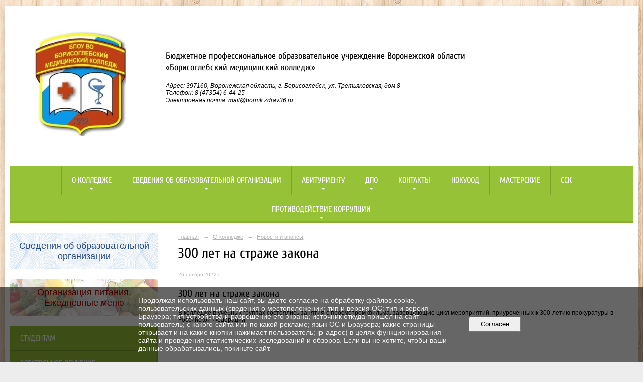

--- FILE ---
content_type: text/html; charset=utf-8
request_url: https://bormed.ru/about/news/20001.html
body_size: 7165
content:
<!DOCTYPE html>
<html>
<head>
  <title>Бюджетное профессиональное образовательное учреждение Воронежской области «Борисоглебский медицинский колледж». 300 лет на страже закона</title>
   <meta http-equiv="Content-Type" content="text/html; charset=utf-8" />

  <meta name="keywords" content=""/>
  <meta name="description" content=""/>
  <meta name="copyright" content="Powered by Nubex"/>

   <link rel="canonical" href="https://bormed.ru/about/news/20001.html" />

  <meta name="yandex-verification" content="17d65bcb46b4d305" />
  <meta name="google-site-verification" content="_NriiFX3ZmO38li-veVhi6Tga1cgGe7iYJFyHLuZ060" />

  <meta property="og:type" content="article"/>
  <meta property="og:title" content="300 лет на страже закона"/>
  <meta property="og:description" content="Кинолекторий, посвященный 300-летию прокуратуры Российской Федерации"/>
  <meta property="og:url" content="http://bormed.ru/about/news/20001.html?updated=202212211439"/>



<link href="https://static.nubex.ru/current/plain/_build/build_fluid.css?mtime=1766067391" type="text/css" rel="stylesheet" media="all"/>
<link href="/_data/css/styles_other.css?mtime=1769126532" type="text/css" rel="stylesheet" media="all"/>

<!--[if lt IE 9]>
<link href="/_data/css/styles_ie.css?mtime=1769128133" type="text/css" rel="stylesheet" media="all"/>
<![endif]-->




</head>

    

<body class="cntSizeMiddle  fluid  site-theme-unsaved font_size_standart c4 l2 bg_lib_bg188 "
 data-hash="31a288d841105dd869dfb08d9674ed19">

    




<div class="container container_12  containerWide">
    <div class="row">
        <div class="grid_12">
                              
<header class="headerWrapper ">
    <div class="headerImage">
        <div class="logoAndInfoWrapper">
                    <div class="contactInfoPlace">
                <div class="text content">
                    <h3>Бюджетное профессиональное образовательное учреждение Воронежской области<br />
&laquo;Борисоглебский медицинский колледж&raquo;</h3>

<address>Адрес:&nbsp;397160, Воронежская область, г. Борисоглебск, ул. Третьяковская, дом 8</address>

<address>Телефон: 8 (47354) 6-44-25<br />
Электронная почта: mail@bormk.zdrav36.ru</address>
                </div>
            </div>
        
                    <div class="logo">
               <a href="/" class="logo-link"><img src="https://r1.nubex.ru/s9018-4ed/f5162_02/0ab644653cc83ef0ddd66a6d1e87266f.jpg" border="0" alt="" title="" /></a>
            </div>
                </div>

    </div>
</header>
               

<nav  data-readable="1"  class="mainMenu mainMenuStyleS24 mainMenuPullDown menuFloat clearfix">

  <ul>

    <li class="item current hasChildren hasCurrentChildren first">
        <a href="/about/">О колледже</a>
                            <ul class="mainMenuDropDown">
                <li><a href="/about/details/">Реквизиты и документы</a></li>
                <li class="current"><a href="/about/news/" class="current">Новости и анонсы</a></li>
                            </ul>
        
     </li>

    <li class="item hasChildren">
        <a href="/sveden/">Сведения об образовательной организации</a>
                            <ul class="mainMenuDropDown">
                <li><a href="/sveden/common/">Основные сведения</a></li>
                <li><a href="/sveden/struct/">Структура и органы управления образовательной организацией</a></li>
                <li><a href="/sveden/document/">Документы</a></li>
                <li><a href="/sveden/education/">Образование</a></li>
                <li><a href="/sveden/eduStandarts/">Образовательные стандарты и требования</a></li>
                <li><a href="/sveden/managers/">Руководство</a></li>
                <li><a href="/sveden/employees/">Педагогический состав</a></li>
                <li><a href="/sveden/objects/">Материально-техническое обеспечение и оснащенность образовательного процесса. Доступная среда</a></li>
                <li><a href="/sveden/grants/">Стипендии и меры поддержки обучающихся</a></li>
                <li><a href="/sveden/paid_edu/">Платные образовательные услуги</a></li>
                <li><a href="/sveden/budget/">Финансово-хозяйственная деятельность</a></li>
                <li><a href="/sveden/vacant/">Вакантные места для приема (перевода) обучающихся</a></li>
                <li><a href="/sveden/inter/">Международное сотрудничество</a></li>
                <li><a href="/sveden/catering/">Организация питания в образовательной организации</a></li>
                            </ul>
        
     </li>

    <li class="item hasChildren">
        <a href="/4747/">Абитуриенту</a>
                            <ul class="mainMenuDropDown">
                <li><a href="/4747/5098/">Приказ о зачислении</a></li>
                <li><a href="/4747/40596/">Расписание звонков на 01.09.2025</a></li>
                            </ul>
        
     </li>

    <li class="item hasChildren">
        <a href="/5056/">ДПО</a>
                            <ul class="mainMenuDropDown">
                <li><a href="/5056/5058/">Аттестация специалистов</a></li>
                <li><a href="/5056/8495/">Рабочие программы дополнительного профессионального образования</a></li>
                <li><a href="/5056/40624/">ДОПОЛНИТЕЛЬНОЕ ПРОФЕССИОНАЛЬНОЕ ОБРАЗОВАНИЕ РАБОТНИКОВ СО СРЕДНИМ МЕДИЦИНСКИМ И ФАРМАЦЕВТИЧЕСКИМ ОБРАЗОВАНИЕМ ВОРОНЕЖСКОЙ ОБЛАСТИ НА БАЗЕ БПОУ ВО «БОРИСОГЛЕБСКМЕДКОЛЛЕДЖ»</a></li>
                            </ul>
        
     </li>

    <li class="item hasChildren">
        <a href="/contact/">Контакты</a>
                            <ul class="mainMenuDropDown">
                <li><a href="/contact/feedback_form/">Электронная приемная</a></li>
                            </ul>
        
     </li>

    <li class="item">
        <a href="/13959/">НОКУООД</a>
                
     </li>

    <li class="item">
        <a href="/18163/">Мастерские</a>
                
     </li>

    <li class="item">
        <a href="/18634/">ССК</a>
                
     </li>

    <li class="item hasChildren last">
        <a href="/anti-corruption/">Противодействие коррупции</a>
                            <ul class="mainMenuDropDown">
                <li><a href="/anti-corruption/regulatory_acts/">Нормативные правовые и иные акты в сфере противодействия коррупции</a></li>
                <li><a href="/anti-corruption/expertise/">Антикоррупционная экспертиза</a></li>
                <li><a href="/anti-corruption/methodological_materials/">Методические материалы</a></li>
                <li><a href="/anti-corruption/document_forms/">Формы документов, связанные с противодействием коррупции, для заполнения</a></li>
                <li><a href="/anti-corruption/income_information/">Сведения о доходах, расходах, об имуществе и обязательствах имущественного характера</a></li>
                <li><a href="/anti-corruption/commission/">Комиссия по соблюдению требований к служебному поведению и урегулированию конфликта интересов</a></li>
                <li><a href="/anti-corruption/feedback_corruption/">Обратная связь для сообщений о фактах коррупции</a></li>
                            </ul>
        
     </li>
</ul>

</nav>
	    </div>
	</div>

    <div class="row">
                <div class="grid_3 columnNarrow siteColumn">
                
  <div  data-readable="2"  class="widget_education_column widget_education_column_4902">
      <div class="wgEducationBanners">
                    <a class="education" href="/sveden/">
                <div class="wgEducation wgOpen">
                    <span>Сведения об образовательной организации</span>
                </div>
            </a>
        
                    <a class="education" href="/sveden/food/">
                <div class="wgEducationFood wgOpen">
                    <span>Организация питания.<br>Ежедневные меню</span>
                </div>
            </a>
            </div>

  </div>
  <div  data-readable="3"  class="widget_link_list_column widget_link_list_column_5131">
  
    
    
        <div class="wgExtraMenuMain mainMenuVertical menuExpand menuExpandCurrent mainMenuPullDown" style="z-index: 10">
            
        <ul>
                    <li class="">
                
                <a href="https://bormed.ru/4745/"   rel="noopener noreferrer"   >Студентам</a>
            
                
            </li>
                    <li class="">
                
                <a href="https://bormed.ru/9632/"   rel="noopener noreferrer"   >Электронное обучение</a>
            
                
            </li>
                    <li class="">
                
                <a href="https://bormed.ru/11676/"   rel="noopener noreferrer"   >УИРС</a>
            
                
            </li>
                    <li class="">
                
                <a href="https://bormed.ru/11317/"   rel="noopener noreferrer"   >Проект "Школа наставничества"</a>
            
                
            </li>
                    <li class="">
                
                <a href="https://bormed.ru/19343/"   rel="noopener noreferrer"   >Профориентация</a>
            
                
            </li>
                    <li class="">
                
                <a href="https://bormed.ru/10610/"   rel="noopener noreferrer"   >Проект "Школа юного медика"</a>
            
                
            </li>
                    <li class="">
                
                <a href="https://bormed.ru/9727/"   rel="noopener noreferrer"   >Горячая линия по вопросам электронного обучения</a>
            
                
            </li>
                    <li class="">
                
                <a href="https://bormed.ru/5411/"   rel="noopener noreferrer"   >Воспитательная работа</a>
            
                
            </li>
                    <li class="">
                
                <a href="https://bormed.ru/5189/"   rel="noopener noreferrer"   >Первичная аккредитация</a>
            
                
            </li>
                    <li class="">
                
                <a href="https://bormed.ru/8082/"   rel="noopener noreferrer"   >НАШИ ВОЛОНТЕРЫ</a>
            
                
            </li>
                    <li class="">
                
                <a href="https://bormed.ru/8628/"   rel="noopener noreferrer"   >Взаимодействие с СО НКО и волонтерскими организациями</a>
            
                
            </li>
                    <li class="">
                
                <a href="https://bormed.ru/7643/"   rel="noopener noreferrer"   >Горячая линия МЗ ВО</a>
            
                
            </li>
                    <li class="">
                
                <a href="https://bormed.ru/6536/"   rel="noopener noreferrer"   >Важное</a>
            
                
            </li>
                    <li class="">
                
                <a href="https://bormed.ru/5413/"   rel="noopener noreferrer"   >Трудоустройство</a>
            
                
            </li>
                    <li class="">
                
                <a href="http://bormed.nubex.ru/5102/"   rel="noopener noreferrer"   >Анкета качество обслуживания в медицинской организации.</a>
            
                
            </li>
                    <li class="">
                
                <a href="https://bormed.ru/13211/"   rel="noopener noreferrer"   >Антитеррористическая деятельность и действия в кризисных ситуациях</a>
            
                
            </li>
                    <li class="">
                
                <a href="https://bormed.ru/6482/"   rel="noopener noreferrer"   >Информационная безопасность</a>
            
                
            </li>
                    <li class="">
                
                <a href="https://bormed.ru/5081/"   rel="noopener noreferrer"   >Для родителей</a>
            
                
            </li>
                    <li class="">
                
                <a href="https://bormed.ru/9513/"   rel="noopener noreferrer"   >Часто задаваемые вопросы</a>
            
                
            </li>
                    <li class="">
                
                <a href="https://bormed.ru/24784/"   rel="noopener noreferrer"   >Аптекарский огород</a>
            
                
            </li>
                    <li class="">
                
                <a href="https://bormed.ru/41227/"   rel="noopener noreferrer"   >Олипиада "Марафон знаний"</a>
            
                
            </li>
            </ul>        </div>
    

    
  </div>
  <div  data-readable="4"  class="widget_submenu_column widget_submenu_column_4567">
  

    
    
    <div class="wgExtraMenu">
                    
    <ul>
                    <li class="">
                
                <a href="/about/details/"    >Реквизиты и документы</a>
            
                
            </li>
                    <li class="current">
                
                <a href="/about/news/"    >Новости и анонсы</a>
            
                
            </li>
            </ul>            </div>
    

    


  </div>
  <div  data-readable="5"  class="widget_search_column widget_search_column_4509">
  
    
    <div class="wgSearchPrew wgClose">

      <form action="/search/" method="get" class="formPlain clearfix">
        <div class="input">
      <input type="text" name="query" class="formControl sm" id="textGray" value="Поиск по сайту" onfocus="this.id = 'textBlack'; if (this.value == 'Поиск по сайту') this.value = ''" onblur=" this.id = 'textGray'; if (this.value == '') this.value = 'Поиск по сайту'" />
  </div>
        <div class="button">
          <button class="btn btn-primary btn-sm " type="submit" name="" value=""></button>
  </div>
</form>    
    </div>


  </div>
  <div  data-readable="6"  class="widget_address_column widget_address_column_4504">
  
    
    <div class="wgFirmattributes wgBorder" itemscope itemtype="http://schema.org/Organization">
                    <p><strong><span itemprop="name">Борисоглебский медицинский колледж</span></strong></p>

        
                    <p><span itemprop="address" > 397160 Воронежская обл. г. Борисоглебск ул. Третьяковская, д. 8</span></p>

        
                    <p><strong>Телефон</strong></p>


                            <p><strong></strong><span itemprop="telephone" > 8 (47354) 6-44-25</span></p>

            

            
            
                    
                    <p><strong>Факс</strong><span itemprop="faxNumber" > 8 (47354) 6-44-25</span></p>

                
                                <p><strong>Эл. почта</strong><span itemprop="email" >                 <a href="mailto:mail@bormk.zdrav36.ru">mail@bormk.zdrav36.ru</a>
            </span></p>

                
</div>



  </div>
  <div  class="widget_news_column widget_news_column_4646">
      
            <div class="wgTitleClose"><span>Новости</span></div>    
    <div class="wgNews wgClose wgNewsStyleS1">
	                    <div  data-readable="7" >
            
<div class="shortitem">

    <div class="link-title-small"><a href="/about/news/42821.html"    >Вдохновляющие встречи</a></div>
    
		<div class="datetime ">
    21&nbsp;января&nbsp;2026 г.
</div>
		<div class="notice">
        <a href="/about/news/42821.html"    >Встреча с архиереем Русской Православной Церкви епископом Бутурлиновским и Борисоглебским Сергием</a>
		</div>

    <div class="wgDelim"></div>


</div>              </div>
                      <div  data-readable="8" >
            
<div class="shortitem">

    <div class="link-title-small"><a href="/about/news/36065.html"    >Бесплатной медицины станет больше</a></div>
    
		<div class="datetime ">
    17&nbsp;января&nbsp;2025 г.
</div>
		<div class="notice">
        <a href="/about/news/36065.html"    >Министр здравоохранения РФ Михаил Мурашко дал интервью «Комсомольской правде» и в специальной статье разъяснил особенности и нововведения Программы государственных гарантий бесплатного оказания гражданам медицинской помощи с 2025 по 2027 гг.</a>
		</div>

    <div class="wgDelim"></div>


</div>              </div>
                      <div  data-readable="9" >
            
<div class="shortitem">

    <div class="link-title-small"><a href="/about/news/35487.html"    >За медицинскими кадрами будущее</a></div>
    
		<div class="datetime ">
    13&nbsp;декабря&nbsp;2024 г.
</div>
		<div class="notice">
        <a href="/about/news/35487.html"    >Директор Борисоглебского медицинского колледжа, Михеева Любовь Валентиновна, принимает участие во Всероссийском совещании руководителей профессиональных образовательных организаций, осуществляющих подготовку медицинских и фармацевтических кадров среднего звена.</a>
		</div>

    <div class="wgDelim"></div>


</div>              </div>
            </div>

  </div>
  <div  class="widget_banner_column widget_banner_column_5053">
  
    
    <div class="wgNoticeBlock wgOpen">
     
                    
<div class="image">
            <a href="https://героиспецоперации.рф/" ><img src="https://r1.nubex.ru/s9018-4ed/affb35f3f9_fit-in~295x0__f4921_53.jpg" width="295" height="158" alt="" /></a>
    </div>

<div class="title">
    <a href="https://героиспецоперации.рф/"    ></a>
</div>

            
                    
<div class="image">
            <a href="https://www.gosuslugi.ru/mp_dom" ><img src="https://r1.nubex.ru/s9018-4ed/142ea3e2e5_fit-in~295x0__f5864_78.jpg" width="295" height="295" alt="ГОСУСЛУГИ ДОМ" /></a>
    </div>

<div class="title">
    <a href="https://www.gosuslugi.ru/mp_dom"    >ГОСУСЛУГИ ДОМ</a>
</div>

            
                    
<div class="image">
            <a href="https://vk.com/antinarko36" ><img src="https://r1.nubex.ru/s9018-4ed/d50a8ef250_fit-in~295x0__f1886_73.jpg" width="295" height="92" alt="" /></a>
    </div>

<div class="title">
    <a href="https://vk.com/antinarko36"    ></a>
</div>

            
                    
<div class="image">
            <a href="https://www.rosminzdrav.ru/" ><img src="https://r1.nubex.ru/s9018-4ed/41ce4e5a28_fit-in~295x0__f1191_42.jpg" width="295" height="129" alt="" /></a>
    </div>

<div class="title">
    <a href="https://www.rosminzdrav.ru/"    ></a>
</div>

            
                    
<div class="image">
            <a href="https://edu.gov.ru" ><img src="https://r1.nubex.ru/s9018-4ed/377ee72e41_fit-in~295x0__f1190_83.jpg" width="295" height="196" alt="" /></a>
    </div>

<div class="title">
    <a href="https://edu.gov.ru"    ></a>
</div>

            
                    
<div class="image">
            <a href="https://trudvsem.ru/" target="_blank"><img src="https://r1.nubex.ru/s9018-4ed/4b7c419754_fit-in~295x0__f1187_da.jpg" width="295" height="110" alt="" /></a>
    </div>

<div class="title">
    <a href="https://trudvsem.ru/"  target="_blank"  ></a>
</div>

            
                    
<div class="image">
            <a href="https://vk.com/bormedkoll" ><img src="https://r1.nubex.ru/s9018-4ed/dd3d17c1e1_fit-in~295x0__f1728_bf.jpg" width="295" height="295" alt="" /></a>
    </div>

<div class="title">
    <a href="https://vk.com/bormedkoll"    ></a>
</div>

            
                    
<div class="image">
            <a href="https://bus.gov.ru/info-card/321001" ><img src="https://r1.nubex.ru/s9018-4ed/445ebf52f5_fit-in~295x0__f1748_b9.jpg" width="295" height="76" alt="" /></a>
    </div>

<div class="title">
    <a href="https://bus.gov.ru/info-card/321001"    ></a>
</div>

            
                    
<div class="image">
            <a href="https://na.ria.ru/20210420/kolledzhi-1603284777.html" ><img src="https://r1.nubex.ru/s9018-4ed/68fb1bb871_fit-in~295x0__f2670_d1.jpg" width="295" height="167" alt="" /></a>
    </div>

<div class="title">
    <a href="https://na.ria.ru/20210420/kolledzhi-1603284777.html"    ></a>
</div>

            
                    
<div class="image">
            <a href="https://www.takzdorovo.ru/" ><img src="https://r1.nubex.ru/s9018-4ed/793a46ae20_fit-in~295x0__f7021_20.png" width="295" height="295" alt="Так здорово" /></a>
    </div>

<div class="title">
    <a href="https://www.takzdorovo.ru/"    >Так здорово</a>
</div>

            
        
    </div>
    
  </div>
    
    </div>

<div class="grid_9 columnWide siteContent">
                <div class="columnWidePadding">
                <div class="path">
                       <span><a href="/">Главная</a>
           <em>&rarr;</em></span>
                               <span><a href="/about/">О колледже</a>
           <em>&rarr;</em></span>
                               <span><a href="/about/news/">Новости и анонсы</a>
           </span>
                        </div>
                	<h1 >300 лет на страже закона</h1>

            </div>
            <div class="newsDetail">
                <div class="columnWidePadding"  data-readable="10" >
                    <div class="datetime ">
    26&nbsp;ноября&nbsp;2022 г.
</div>                </div>

                                        <div class="cb cb-text cb-padding-side"
         style="padding-top: 0px; padding-bottom: 20px"
            data-readable="11" >
            <h2 class="left">300 лет на страже закона</h2>
        <div class="content"  data-readable="12" ><p>В колледже в учебных группах состоялись занятия с просмотром фильма, завершающие цикл мероприятий, приуроченных к 300-летию прокуратуры в Российской Федерации</p>
</div>
    </div>
    <div class="cb cb-gallery cb-padding-side"
         style="padding-top: 0px; padding-bottom: 20px"
            data-readable="13" >
        
    </div>
                
                
                
                
            </div>
        </div>


    </div>

        <div class="row">
        <div class="grid_12">
            <footer class="footer">
	<div class="container clearfix"  data-readable="14" >
		<div class="copyright">
        <p>&laquo;Борисоглебский медицинский колледж&raquo;</p>

<p><a href="https://bormed.ru/9783/">Политика конфиденциальности&nbsp;</a></p>

                    <div class="core">
                            &copy; Конструктор&nbsp;сайтов&nbsp;<a href="http://nubex.ru?utm_source=copyright" target="_blank">Nubex.ru</a>
                        </div>
        		</div>
		<div class="counters">
            
		</div>
		<div class="clear">&nbsp;</div>
	</div>
</footer>
        </div>
    </div>
    
</div>





<script type="text/javascript" src="https://static.nubex.ru/current/plain/_build/build.min.js?mtime=1766067391"></script>



    <div id="agreedBanner" style="display: block; width: 100%; position: fixed; left:0; bottom: 0; z-index: 10000; background-color: rgba(0,0,0,0.6); color: #EFEFEF; margin: 0; padding: 1rem; font-size: 14px; font-family: Arial, sans-serif;">
        <form action="/agreed/" method="post">
        <table style="width: 100%">
            <tr>
                <td style="width: 20%;"></td>
                <td>
                    Продолжая использовать наш сайт, вы даете согласие на обработку файлов cookie, пользовательских данных (сведения о местоположении; тип и версия ОС; тип и версия Браузера; тип устройства и разрешение его экрана; источник откуда пришел на сайт пользователь; с какого сайта или по какой рекламе; язык ОС и Браузера; какие страницы открывает и на какие кнопки нажимает пользователь; ip-адрес) в целях функционирования сайта и проведения статистических исследований и обзоров. Если вы не хотите, чтобы ваши данные обрабатывались, покиньте сайт.
                </td>
                <td style="width: 10%; text-align: right;">
                    <button id="agreedBtn" type="submit" style="padding:0.4em 1em;">&nbsp;&nbsp;Согласен&nbsp;&nbsp;</button>
                </td>
                <td style="width: 20%;"></td>
            </tr>
        </table>
        </form>
    </div>
    <script>
        $(document).ready(function() {
            $('#agreedBtn').bind('click', (e) => {
                    jQuery.ajax('/agreed/');
                    $('#agreedBanner').hide();
                    e.preventDefault();
            });
        })
    </script>
</body>
</html>
